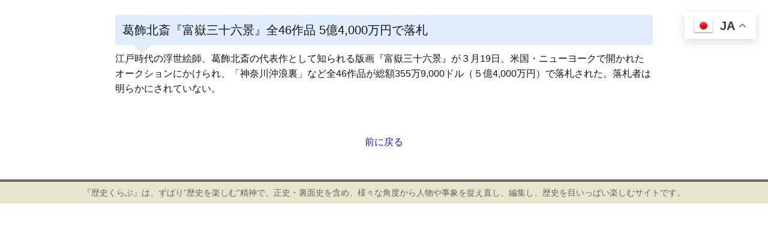

--- FILE ---
content_type: text/html; charset=UTF-8
request_url: https://rekishi-club.com/46-54000/
body_size: 8594
content:
<!DOCTYPE html>
<!--[if IE 7]>
<html class="ie ie7" lang="ja">
<![endif]-->
<!--[if IE 8]>
<html class="ie ie8" lang="ja">
<![endif]-->
<!--[if !(IE 7) & !(IE 8)]><!-->
<html lang="ja">
<!--<![endif]-->
<head>
	<meta charset="UTF-8">
	<meta name="viewport" content="width=device-width">
	<title>葛飾北斎『富嶽三十六景』全46作品 5億4,000万円で落札 | 歴史の実像に迫る 歴史くらぶ</title>
	<link rel="profile" href="http://gmpg.org/xfn/11">
	<link rel="pingback" href="https://rekishi-club.com/rekishi/xmlrpc.php">
	<!--[if lt IE 9]>
	<script src="https://rekishi-club.com/rekishi/wp-content/themes/twentythirteen/js/html5.js"></script>
	<![endif]-->
	
<!-- All in One SEO Pack 2.10.1 by Michael Torbert of Semper Fi Web Design[301,502] -->
<meta name="description"  content="江戸時代の浮世絵師、葛飾北斎の代表作として知られる版画『富嶽三十六景』が３月19日、米国・ニューヨークで開かれたオークションにかけられ、「神奈川沖浪裏」など全46作品が総額355万9,000ドル（５億4,000万円）で落 … 続きを読む 葛飾北斎『富嶽三十六景』全46作品 5億4,000万円で落札 →" />

<link rel="canonical" href="https://rekishi-club.com/46-54000/" />
<!-- /all in one seo pack -->
<link rel='dns-prefetch' href='//maxcdn.bootstrapcdn.com' />
<link rel='dns-prefetch' href='//fonts.googleapis.com' />
<link rel='dns-prefetch' href='//s.w.org' />
<link href='https://fonts.gstatic.com' crossorigin rel='preconnect' />
<link rel="alternate" type="application/rss+xml" title="歴史の実像に迫る 歴史くらぶ &raquo; フィード" href="https://rekishi-club.com/feed/" />
<link rel="alternate" type="application/rss+xml" title="歴史の実像に迫る 歴史くらぶ &raquo; コメントフィード" href="https://rekishi-club.com/comments/feed/" />
		<script type="text/javascript">
			window._wpemojiSettings = {"baseUrl":"https:\/\/s.w.org\/images\/core\/emoji\/11\/72x72\/","ext":".png","svgUrl":"https:\/\/s.w.org\/images\/core\/emoji\/11\/svg\/","svgExt":".svg","source":{"concatemoji":"https:\/\/rekishi-club.com\/rekishi\/wp-includes\/js\/wp-emoji-release.min.js?ver=4.9.28"}};
			!function(e,a,t){var n,r,o,i=a.createElement("canvas"),p=i.getContext&&i.getContext("2d");function s(e,t){var a=String.fromCharCode;p.clearRect(0,0,i.width,i.height),p.fillText(a.apply(this,e),0,0);e=i.toDataURL();return p.clearRect(0,0,i.width,i.height),p.fillText(a.apply(this,t),0,0),e===i.toDataURL()}function c(e){var t=a.createElement("script");t.src=e,t.defer=t.type="text/javascript",a.getElementsByTagName("head")[0].appendChild(t)}for(o=Array("flag","emoji"),t.supports={everything:!0,everythingExceptFlag:!0},r=0;r<o.length;r++)t.supports[o[r]]=function(e){if(!p||!p.fillText)return!1;switch(p.textBaseline="top",p.font="600 32px Arial",e){case"flag":return s([55356,56826,55356,56819],[55356,56826,8203,55356,56819])?!1:!s([55356,57332,56128,56423,56128,56418,56128,56421,56128,56430,56128,56423,56128,56447],[55356,57332,8203,56128,56423,8203,56128,56418,8203,56128,56421,8203,56128,56430,8203,56128,56423,8203,56128,56447]);case"emoji":return!s([55358,56760,9792,65039],[55358,56760,8203,9792,65039])}return!1}(o[r]),t.supports.everything=t.supports.everything&&t.supports[o[r]],"flag"!==o[r]&&(t.supports.everythingExceptFlag=t.supports.everythingExceptFlag&&t.supports[o[r]]);t.supports.everythingExceptFlag=t.supports.everythingExceptFlag&&!t.supports.flag,t.DOMReady=!1,t.readyCallback=function(){t.DOMReady=!0},t.supports.everything||(n=function(){t.readyCallback()},a.addEventListener?(a.addEventListener("DOMContentLoaded",n,!1),e.addEventListener("load",n,!1)):(e.attachEvent("onload",n),a.attachEvent("onreadystatechange",function(){"complete"===a.readyState&&t.readyCallback()})),(n=t.source||{}).concatemoji?c(n.concatemoji):n.wpemoji&&n.twemoji&&(c(n.twemoji),c(n.wpemoji)))}(window,document,window._wpemojiSettings);
		</script>
		<style type="text/css">
img.wp-smiley,
img.emoji {
	display: inline !important;
	border: none !important;
	box-shadow: none !important;
	height: 1em !important;
	width: 1em !important;
	margin: 0 .07em !important;
	vertical-align: -0.1em !important;
	background: none !important;
	padding: 0 !important;
}
</style>
<link rel='stylesheet' id='font-awesome-css'  href='//maxcdn.bootstrapcdn.com/font-awesome/4.2.0/css/font-awesome.min.css?ver=4.2.0' type='text/css' media='all' />
<link rel='stylesheet' id='arconix-shortcodes-css'  href='https://rekishi-club.com/rekishi/wp-content/plugins/arconix-shortcodes/includes/css/arconix-shortcodes.min.css?ver=2.0.3' type='text/css' media='all' />
<link rel='stylesheet' id='dashicons-css'  href='https://rekishi-club.com/rekishi/wp-includes/css/dashicons.min.css?ver=4.9.28' type='text/css' media='all' />
<link rel='stylesheet' id='wp_make_quiz-css'  href='https://rekishi-club.com/rekishi/wp-content/plugins/wp-make-quiz/style.css?ver=4.9.28' type='text/css' media='all' />
<link rel='stylesheet' id='megamenu-css'  href='https://rekishi-club.com/rekishi/wp-content/uploads/maxmegamenu/style.css?ver=2e2326' type='text/css' media='all' />
<link rel='stylesheet' id='twentythirteen-fonts-css'  href='https://fonts.googleapis.com/css?family=Source+Sans+Pro%3A300%2C400%2C700%2C300italic%2C400italic%2C700italic%7CBitter%3A400%2C700&#038;subset=latin%2Clatin-ext' type='text/css' media='all' />
<link rel='stylesheet' id='genericons-css'  href='https://rekishi-club.com/rekishi/wp-content/themes/twentythirteen/genericons/genericons.css?ver=3.03' type='text/css' media='all' />
<link rel='stylesheet' id='twentythirteen-style-css'  href='https://rekishi-club.com/rekishi/wp-content/themes/twentythirteen_child/style.css?ver=2013-07-18' type='text/css' media='all' />
<!--[if lt IE 9]>
<link rel='stylesheet' id='twentythirteen-ie-css'  href='https://rekishi-club.com/rekishi/wp-content/themes/twentythirteen/css/ie.css?ver=2013-07-18' type='text/css' media='all' />
<![endif]-->
<link rel='stylesheet' id='addtoany-css'  href='https://rekishi-club.com/rekishi/wp-content/plugins/add-to-any/addtoany.min.css?ver=1.15' type='text/css' media='all' />
<!--n2css--><script type='text/javascript' src='https://rekishi-club.com/rekishi/wp-includes/js/jquery/jquery.js?ver=1.12.4'></script>
<script type='text/javascript' src='https://rekishi-club.com/rekishi/wp-includes/js/jquery/jquery-migrate.min.js?ver=1.4.1'></script>
<script type='text/javascript' src='https://rekishi-club.com/rekishi/wp-content/plugins/add-to-any/addtoany.min.js?ver=1.1'></script>
<link rel='https://api.w.org/' href='https://rekishi-club.com/wp-json/' />
<link rel="EditURI" type="application/rsd+xml" title="RSD" href="https://rekishi-club.com/rekishi/xmlrpc.php?rsd" />
<link rel="wlwmanifest" type="application/wlwmanifest+xml" href="https://rekishi-club.com/rekishi/wp-includes/wlwmanifest.xml" /> 
<link rel='prev' title='&#22856;&#33391;&#12539;&#24179;&#22478;&#20140;&#36321;&#12391;&#32854;&#27494;&#22825;&#30343;&#21363;&#20301;&#26178;&#12398;&#12300;&#22823;&#22039;&#31085;&#12301;&#12398;&#26408;&#31777;&#20986;&#22303;' href='https://rekishi-club.com/53870-2/' />
<link rel='next' title='&#35199;&#37111;&#38534;&#30427; &#30452;&#31558;&#12398;&#26360;&#31777; &#28363;&#36032;&#30476;&#12391;&#30906;&#35469; &#26085;&#26412;&#36817;&#20195;&#21490;&#12398;&#19968;&#32026;&#21490;&#26009;' href='https://rekishi-club.com/260-2/' />
<meta name="generator" content="WordPress 4.9.28" />
<link rel='shortlink' href='https://rekishi-club.com/?p=53872' />
<link rel="alternate" type="application/json+oembed" href="https://rekishi-club.com/wp-json/oembed/1.0/embed?url=https%3A%2F%2Frekishi-club.com%2F46-54000%2F" />
<link rel="alternate" type="text/xml+oembed" href="https://rekishi-club.com/wp-json/oembed/1.0/embed?url=https%3A%2F%2Frekishi-club.com%2F46-54000%2F&#038;format=xml" />

<script data-cfasync="false">
window.a2a_config=window.a2a_config||{};a2a_config.callbacks=[];a2a_config.overlays=[];a2a_config.templates={};a2a_localize = {
	Share: "共有",
	Save: "ブックマーク",
	Subscribe: "購読",
	Email: "メール",
	Bookmark: "ブックマーク",
	ShowAll: "すべて表示する",
	ShowLess: "小さく表示する",
	FindServices: "サービスを探す",
	FindAnyServiceToAddTo: "追加するサービスを今すぐ探す",
	PoweredBy: "Powered by",
	ShareViaEmail: "メールでシェアする",
	SubscribeViaEmail: "メールで購読する",
	BookmarkInYourBrowser: "ブラウザにブックマーク",
	BookmarkInstructions: "このページをブックマークするには、 Ctrl+D または \u2318+D を押下。",
	AddToYourFavorites: "お気に入りに追加",
	SendFromWebOrProgram: "任意のメールアドレスまたはメールプログラムから送信",
	EmailProgram: "メールプログラム",
	More: "詳細&#8230;",
	ThanksForSharing: "共有ありがとうございます !",
	ThanksForFollowing: "フォローありがとうございます !"
};

(function(d,s,a,b){a=d.createElement(s);b=d.getElementsByTagName(s)[0];a.async=1;a.src="https://static.addtoany.com/menu/page.js";b.parentNode.insertBefore(a,b);})(document,"script");
</script>
<meta name="viewport" content="initial-scale=1, viewport-fit=cover">
	<style type="text/css" id="twentythirteen-header-css">
			.site-header {
			background: url(https://rekishi-club.com/rekishi/wp-content/themes/twentythirteen/images/headers/circle.png) no-repeat scroll top;
			background-size: 1600px auto;
		}
		@media (max-width: 767px) {
			.site-header {
				background-size: 768px auto;
			}
		}
		@media (max-width: 359px) {
			.site-header {
				background-size: 360px auto;
			}
		}
		</style>
			<style type="text/css" id="wp-custom-css">
			
.tot1 {
  position: relative;
  padding: 0.6em;
  background: #008080;
border-radius: 5px; 
margin: 0px 0px 20px 0px;
		color: #ffffff;
font-size: 20px;
line-height:25px;
}
.tot1:after {
  position: absolute;
  content: '';
  top: 100%;
  left: 30px;
  border: 15px solid transparent;
  border-top: 15px solid #008080;
  width: 0;
  height: 0;
			color: #ffffff;
}

.tot2 {
  position: relative;
  padding: 0.6em;
  background: #8b4513;
border-radius: 5px; 
margin: 0px 0px 20px 0px;
			color: #ffffff;
font-size: 20px;
line-height:25px;
}
.tot2:after {
  position: absolute;
  content: '';
  top: 100%;
  left: 30px;
  border: 15px solid transparent;
  border-top: 15px solid #8b4513;
  width: 0;
  height: 0;
			color: #ffffff;
}

.tot3 {
  position: relative;
  padding: 0.6em;
  background: #4169e1;
border-radius: 5px; 
margin: 0px 0px 20px 0px;
			color: #ffffff;
font-size: 20px;
line-height:25px;
}
.tot3:after {
  position: absolute;
  content: '';
  top: 100%;
  left: 30px;
  border: 15px solid transparent;
  border-top: 15px solid #4169e1;
  width: 0;
  height: 0;
			color: #ffffff;
}

.tot4 {
  position: relative;
  padding: 0.6em;
  background: #c71585;
border-radius: 5px; 
margin: 0px 0px 20px 0px;
			color: #ffffff;
font-size: 20px;
line-height:25px;
}
.tot4:after {
  position: absolute;
  content: '';
  top: 100%;
  left: 30px;
  border: 15px solid transparent;
  border-top: 15px solid #c71585;
  width: 0;
  height: 0;
			color: #ffffff;
}
.honbun17 {  font-size: 17px; line-height:170%; color: #000000; font-family:"メイリオ", sans-serif;}		</style>
	<style type="text/css">/** Mega Menu CSS: fs **/</style>
<link rel="stylesheet" href="https://rekishi-club.com/rekishi/wp-content/themes/twentythirteen_child/css/clingify.css" />

<script type="text/javascript">
jQuery(function(){
     jQuery('a img').hover(function(){
        jQuery(this).attr('src', jQuery(this).attr('src').replace('_off', '_on'));
          }, function(){
             if (!jQuery(this).hasClass('currentPage')) {
             jQuery(this).attr('src', jQuery(this).attr('src').replace('_on', '_off'));
        }
   });
});
</script>


<style>
.site:before {
  display: none;
}
#secondary {
display: none;
}
#primary{
width: 70%;
margin:0 auto;
}
#content1{
width: 70%;
margin:0 auto;

}

@media screen and (max-width: 999px) {
#primary{
width: 100%;
margin:0 auto;
}
#content1{
width: 100%;
margin:0 auto;
}

}

</style>

</head>
<!-- <div class="ad_head"></div>
<video autoplay="" loop="" playsinline="" muted="" src="https://rekishi-club.com/rekishi/wp-content/uploads/2023/01/1048_960x540-1.mp4" width="100%"></video> -->

<body class="post-template-default single single-post postid-53872 single-format-standard mega-menu-primary no-avatars">
<header id="masthead" class="site-header" role="banner">
<div class="spNone">

<!-- <div id="example"> 
			<div id="navbar" class="navbar">
				<nav id="site-navigation" class="navigation main-navigation" role="navigation">
					<button class="menu-toggle">メニュー</button>
					<a class="screen-reader-text skip-link" href="#content" title="コンテンツへスキップ">コンテンツへスキップ</a>
					<div id="mega-menu-wrap-primary" class="mega-menu-wrap"><div class="mega-menu-toggle" tabindex="0"><div class="mega-toggle-blocks-left"></div><div class="mega-toggle-blocks-center"></div><div class="mega-toggle-blocks-right"><div class='mega-toggle-block mega-menu-toggle-block mega-toggle-block-1' id='mega-toggle-block-1'><span class='mega-toggle-label'><span class='mega-toggle-label-closed'>MENU</span><span class='mega-toggle-label-open'>MENU</span></span></div></div></div><ul id="mega-menu-primary" class="mega-menu max-mega-menu mega-menu-horizontal mega-no-js" data-event="hover_intent" data-effect="fade_up" data-effect-speed="200" data-effect-mobile="disabled" data-effect-speed-mobile="200" data-mobile-force-width="false" data-second-click="close" data-document-click="collapse" data-vertical-behaviour="standard" data-breakpoint="600" data-unbind="true"><li class='mega-menu-item mega-menu-item-type-post_type mega-menu-item-object-page mega-align-bottom-left mega-menu-flyout mega-menu-item-38537' id='mega-menu-item-38537'><a class="mega-menu-link" href="https://rekishi-club.com/%e6%ad%b4%e5%8f%b2%e3%81%8f%e3%82%89%e3%81%b6home/" tabindex="0">歴史くらぶhome</a></li><li class='mega-menu-item mega-menu-item-type-post_type mega-menu-item-object-page mega-menu-item-has-children mega-align-bottom-left mega-menu-flyout mega-menu-item-30986' id='mega-menu-item-30986'><a class="mega-menu-link" href="https://rekishi-club.com/30974-2/" aria-haspopup="true" tabindex="0">歴史検証『If』<span class="mega-indicator"></span></a>
<ul class="mega-sub-menu">
<li class='mega-menu-item mega-menu-item-type-post_type mega-menu-item-object-page mega-menu-item-31031' id='mega-menu-item-31031'><a class="mega-menu-link" href="https://rekishi-club.com/31017-2/">歴史検証シリーズ『Ｗｈｙ』</a></li></ul>
</li><li class='mega-menu-item mega-menu-item-type-post_type mega-menu-item-object-page mega-menu-item-has-children mega-align-bottom-left mega-menu-flyout mega-menu-item-30987' id='mega-menu-item-30987'><a class="mega-menu-link" href="https://rekishi-club.com/30945-2/" aria-haspopup="true" tabindex="0">日本史検定Ⅰ幕末編<span class="mega-indicator"></span></a>
<ul class="mega-sub-menu">
<li class='mega-menu-item mega-menu-item-type-post_type mega-menu-item-object-page mega-menu-item-31004' id='mega-menu-item-31004'><a class="mega-menu-link" href="https://rekishi-club.com/%e6%97%a5%e6%9c%ac%e5%8f%b2%e6%a4%9c%e5%ae%9a%e3%80%80%e5%b9%95%e6%9c%ab%e3%83%bb%e7%b6%ad%e6%96%b0%e7%b7%a8/">日本史検定　幕末・維新編</a></li><li class='mega-menu-item mega-menu-item-type-post_type mega-menu-item-object-page mega-menu-item-31011' id='mega-menu-item-31011'><a class="mega-menu-link" href="https://rekishi-club.com/%e6%97%a5%e6%9c%ac%e5%8f%b2%e6%a4%9c%e5%ae%9a%e3%80%80%e6%b1%9f%e6%88%b8%e6%99%82%e4%bb%a3%e7%b7%a8/">日本史検定　江戸時代編</a></li></ul>
</li></ul></div>
				</div></nav> -->
 <!-- #site-navigation --><p class="one"></p></div>
			</div><!-- #navbar -->

		</header><!-- #masthead -->

		<div id="main" class="site-main">
<!-- <div id="fb-root"></div>
<script>(function(d, s, id) {
  var js, fjs = d.getElementsByTagName(s)[0];
  if (d.getElementById(id)) return;
  js = d.createElement(s); js.id = id;
  js.src = 'https://connect.facebook.net/ja_JP/sdk.js#xfbml=1&version=v3.0&appId=319848314845772&autoLogAppEvents=1';
  fjs.parentNode.insertBefore(js, fjs);
}(document, 'script', 'facebook-jssdk'));</script> -->

<div id="fb-root"></div>
<script async defer crossorigin="anonymous" src="https://connect.facebook.net/ja_JP/sdk.js#xfbml=1&version=v3.3"></script>
<div style="margin-top: 25px;"></div>
	<div id="primary" class="content-area">
		<div id="content" class="site-content" role="main">

						
				
<article id="post-53872" class="post-53872 post type-post status-publish format-standard hentry category-48 category-19 category-rekishi">
	<header class="entry-header">
		
				<h1 class="entry-title">&#33883;&#39166;&#21271;&#25998;&#12302;&#23500;&#23997;&#19977;&#21313;&#20845;&#26223;&#12303;&#20840;46&#20316;&#21697; 5&#20740;4,000&#19975;&#20870;&#12391;&#33853;&#26413;</h1>
		
		<div class="entry-meta">
			<span class="date"><a href="https://rekishi-club.com/46-54000/" title="&#33883;&#39166;&#21271;&#25998;&#12302;&#23500;&#23997;&#19977;&#21313;&#20845;&#26223;&#12303;&#20840;46&#20316;&#21697; 5&#20740;4,000&#19975;&#20870;&#12391;&#33853;&#26413; へのパーマリンク" rel="bookmark"><time class="entry-date" datetime="2024-03-22T06:59:02+00:00">2024年3月22日</time></a></span><span class="categories-links"><a href="https://rekishi-club.com/category/%e3%81%a4%e3%81%aa%e3%81%90/" rel="category tag">つなぐ</a>, <a href="https://rekishi-club.com/category/%e3%82%a2%e3%82%b8%e3%82%a2-%e7%a4%be%e4%bc%9a/" rel="category tag">アジア-社会</a>, <a href="https://rekishi-club.com/category/rekishi/" rel="category tag">歴史くらぶ</a></span><span class="author vcard"><a class="url fn n" href="https://rekishi-club.com/author/fujishima/" title="fujishima の投稿をすべて表示" rel="author">fujishima</a></span>					</div><!-- .entry-meta -->
	</header><!-- .entry-header -->

		<div class="entry-content">
		<p>江戸時代の浮世絵師、葛飾北斎の代表作として知られる版画『富嶽三十六景』が３月19日、米国・ニューヨークで開かれたオークションにかけられ、「神奈川沖浪裏」など全46作品が総額355万9,000ドル（５億4,000万円）で落札された。落札者は明らかにされていない。</p>
<p><a class="a2a_button_facebook" href="https://www.addtoany.com/add_to/facebook?linkurl=https%3A%2F%2Fsocial-care.biz%2F2024%2F03%2F22%2F%25e8%2591%259b%25e9%25a3%25be%25e5%258c%2597%25e6%2596%258e%25e3%2580%258e%25e5%25af%258c%25e5%25b6%25bd%25e4%25b8%2589%25e5%258d%2581%25e5%2585%25ad%25e6%2599%25af%25e3%2580%258f%25e5%2585%25a846%25e4%25bd%259c%25e5%2593%2581-5%25e5%2584%25844000%25e4%25b8%2587%25e5%2586%2586%25e3%2581%25a7%25e8%2590%25bd%25e6%259c%25ad%2F&amp;linkname=%E8%91%9B%E9%A3%BE%E5%8C%97%E6%96%8E%E3%80%8E%E5%AF%8C%E5%B6%BD%E4%B8%89%E5%8D%81%E5%85%AD%E6%99%AF%E3%80%8F%E5%85%A846%E4%BD%9C%E5%93%81%205%E5%84%844%2C000%E4%B8%87%E5%86%86%E3%81%A7%E8%90%BD%E6%9C%AD" title="Facebook" rel="nofollow noopener" ></a><a class="a2a_button_twitter" href="https://www.addtoany.com/add_to/twitter?linkurl=https%3A%2F%2Fsocial-care.biz%2F2024%2F03%2F22%2F%25e8%2591%259b%25e9%25a3%25be%25e5%258c%2597%25e6%2596%258e%25e3%2580%258e%25e5%25af%258c%25e5%25b6%25bd%25e4%25b8%2589%25e5%258d%2581%25e5%2585%25ad%25e6%2599%25af%25e3%2580%258f%25e5%2585%25a846%25e4%25bd%259c%25e5%2593%2581-5%25e5%2584%25844000%25e4%25b8%2587%25e5%2586%2586%25e3%2581%25a7%25e8%2590%25bd%25e6%259c%25ad%2F&amp;linkname=%E8%91%9B%E9%A3%BE%E5%8C%97%E6%96%8E%E3%80%8E%E5%AF%8C%E5%B6%BD%E4%B8%89%E5%8D%81%E5%85%AD%E6%99%AF%E3%80%8F%E5%85%A846%E4%BD%9C%E5%93%81%205%E5%84%844%2C000%E4%B8%87%E5%86%86%E3%81%A7%E8%90%BD%E6%9C%AD" title="Twitter" rel="nofollow noopener" ></a><a class="a2a_button_email" href="https://www.addtoany.com/add_to/email?linkurl=https%3A%2F%2Fsocial-care.biz%2F2024%2F03%2F22%2F%25e8%2591%259b%25e9%25a3%25be%25e5%258c%2597%25e6%2596%258e%25e3%2580%258e%25e5%25af%258c%25e5%25b6%25bd%25e4%25b8%2589%25e5%258d%2581%25e5%2585%25ad%25e6%2599%25af%25e3%2580%258f%25e5%2585%25a846%25e4%25bd%259c%25e5%2593%2581-5%25e5%2584%25844000%25e4%25b8%2587%25e5%2586%2586%25e3%2581%25a7%25e8%2590%25bd%25e6%259c%25ad%2F&amp;linkname=%E8%91%9B%E9%A3%BE%E5%8C%97%E6%96%8E%E3%80%8E%E5%AF%8C%E5%B6%BD%E4%B8%89%E5%8D%81%E5%85%AD%E6%99%AF%E3%80%8F%E5%85%A846%E4%BD%9C%E5%93%81%205%E5%84%844%2C000%E4%B8%87%E5%86%86%E3%81%A7%E8%90%BD%E6%9C%AD" title="Email" rel="nofollow noopener" ></a><a class="a2a_dd addtoany_share_save addtoany_share" href="https://www.addtoany.com/share#url=https%3A%2F%2Fsocial-care.biz%2F2024%2F03%2F22%2F%25e8%2591%259b%25e9%25a3%25be%25e5%258c%2597%25e6%2596%258e%25e3%2580%258e%25e5%25af%258c%25e5%25b6%25bd%25e4%25b8%2589%25e5%258d%2581%25e5%2585%25ad%25e6%2599%25af%25e3%2580%258f%25e5%2585%25a846%25e4%25bd%259c%25e5%2593%2581-5%25e5%2584%25844000%25e4%25b8%2587%25e5%2586%2586%25e3%2581%25a7%25e8%2590%25bd%25e6%259c%25ad%2F&%23038;title=%E8%91%9B%E9%A3%BE%E5%8C%97%E6%96%8E%E3%80%8E%E5%AF%8C%E5%B6%BD%E4%B8%89%E5%8D%81%E5%85%AD%E6%99%AF%E3%80%8F%E5%85%A846%E4%BD%9C%E5%93%81%205%E5%84%844%2C000%E4%B8%87%E5%86%86%E3%81%A7%E8%90%BD%E6%9C%AD" data-a2a-url="https://social-care.biz/2024/03/22/%e8%91%9b%e9%a3%be%e5%8c%97%e6%96%8e%e3%80%8e%e5%af%8c%e5%b6%bd%e4%b8%89%e5%8d%81%e5%85%ad%e6%99%af%e3%80%8f%e5%85%a846%e4%bd%9c%e5%93%81-5%e5%84%844000%e4%b8%87%e5%86%86%e3%81%a7%e8%90%bd%e6%9c%ad/" data-a2a-title="葛飾北斎『富嶽三十六景』全46作品 5億4,000万円で落札"></a></p>	</div><!-- .entry-content -->
	
	<footer class="entry-meta">
		
			</footer><!-- .entry-meta -->
</article><!-- #post -->
					<nav class="navigation post-navigation" role="navigation">
		<h1 class="screen-reader-text">投稿ナビゲーション</h1>
		<div class="nav-links">

			<a href="https://rekishi-club.com/53870-2/" rel="prev"><span class="meta-nav">&larr;</span> &#22856;&#33391;&#12539;&#24179;&#22478;&#20140;&#36321;&#12391;&#32854;&#27494;&#22825;&#30343;&#21363;&#20301;&#26178;&#12398;&#12300;&#22823;&#22039;&#31085;&#12301;&#12398;&#26408;&#31777;&#20986;&#22303;</a>			<a href="https://rekishi-club.com/260-2/" rel="next">&#35199;&#37111;&#38534;&#30427; &#30452;&#31558;&#12398;&#26360;&#31777; &#28363;&#36032;&#30476;&#12391;&#30906;&#35469; &#26085;&#26412;&#36817;&#20195;&#21490;&#12398;&#19968;&#32026;&#21490;&#26009; <span class="meta-nav">&rarr;</span></a>
		</div><!-- .nav-links -->
	</nav><!-- .navigation -->
					
<div id="comments" class="comments-area">

	
	
</div><!-- #comments --><center>
<a href="">前に戻る</a></center>
<div style="margin-top:50px;"></div>
			
		</div><!-- #content -->
	</div><!-- #primary -->



		</div><!-- #main -->
		<footer id="colophon" class="site-footer" role="contentinfo">
			
			<div class="site-info">
				
			
<center>『歴史くらぶ』は、ずばり”歴史を楽しむ”精神で、正史・裏面史を含め、様々な角度から人物や事象を捉え直し、編集し、歴史を目いっぱい楽しむサイトです。
</center>
			</div><!-- .site-info -->
		</footer><!-- #colophon -->
	</div><!-- #page -->

			<div id="fixed-bottom-menu">
			<div class="fixed-bottom-menu-container">
									<div class="fixed-bottom-menu-item">
						<a href="https://rekishi-club.com">
													<span class="dashicons dashicons-admin-home"></span>
													<br>
						<span class="fixed-bottom-menu-text">Home</span>
						</a>
					</div>
										<div class="fixed-bottom-menu-item">
						<a href="https://rekishi-club.com/#a">
													<span class="dashicons dashicons-menu"></span>
													<br>
						<span class="fixed-bottom-menu-text">知る</span>
						</a>
					</div>
										<div class="fixed-bottom-menu-item">
						<a href="https://rekishi-club.com/#b">
													<span class="dashicons dashicons-menu"></span>
													<br>
						<span class="fixed-bottom-menu-text">学ぶ</span>
						</a>
					</div>
										<div class="fixed-bottom-menu-item">
						<a href="https://rekishi-club.com/#c">
													<span class="dashicons dashicons-menu"></span>
													<br>
						<span class="fixed-bottom-menu-text">教訓</span>
						</a>
					</div>
										<div class="fixed-bottom-menu-item">
						<a href="https://rekishi-club.com/#d">
													<span class="dashicons dashicons-menu"></span>
													<br>
						<span class="fixed-bottom-menu-text">味わう</span>
						</a>
					</div>
								</div>
		</div>
		<div class="gtranslate_wrapper" id="gt-wrapper-17874318"></div><link rel='stylesheet' id='fixed-bottom-menu-css'  href='https://rekishi-club.com/rekishi/wp-content/plugins/fixed-bottom-menu/css/fixedbottommenu.css?ver=1.00' type='text/css' media='all' />
<style id='fixed-bottom-menu-inline-css' type='text/css'>
#fixed-bottom-menu{ line-height: 2.6rem; z-index: 30; }.fixed-bottom-menu-text{ font-size:14px; }.fixed-bottom-menu-container { background-color: #133ea3; }.fixed-bottom-menu-item { -webkit-flex-basis: 20%; -ms-flex-preferred-size: 20%; flex-basis: 20%; }.fixed-bottom-menu-item a { color: #ffffff; padding-top: 0.4rem; line-height: 1.4rem; }.fixed-bottom-menu-item a:hover { color: #ffffff; }@media( min-width: 768px ) { #fixed-bottom-menu{ display: none; } }
</style>
<script type='text/javascript' src='https://rekishi-club.com/rekishi/wp-content/plugins/wp-make-quiz/script.js?ver=4.9.28'></script>
<script type='text/javascript' src='https://rekishi-club.com/rekishi/wp-content/themes/twentythirteen/js/functions.js?ver=20160717'></script>
<script type='text/javascript' src='https://rekishi-club.com/rekishi/wp-includes/js/hoverIntent.min.js?ver=1.8.1'></script>
<script type='text/javascript'>
/* <![CDATA[ */
var megamenu = {"timeout":"300","interval":"100"};
/* ]]> */
</script>
<script type='text/javascript' src='https://rekishi-club.com/rekishi/wp-content/plugins/megamenu/js/maxmegamenu.js?ver=2.5.3.2'></script>
<script type='text/javascript' src='https://rekishi-club.com/rekishi/wp-includes/js/wp-embed.min.js?ver=4.9.28'></script>
<script type='text/javascript'>
window.gtranslateSettings = /* document.write */ window.gtranslateSettings || {};window.gtranslateSettings['17874318'] = {"default_language":"ja","languages":["ar","zh-CN","zh-TW","nl","en","fr","de","it","ja","pt","es","th","vi"],"url_structure":"none","flag_style":"3d","wrapper_selector":"#gt-wrapper-17874318","alt_flags":[],"float_switcher_open_direction":"top","switcher_horizontal_position":"right","switcher_vertical_position":"top","flags_location":"\/rekishi\/wp-content\/plugins\/gtranslate\/flags\/"};
</script><script src="https://rekishi-club.com/rekishi/wp-content/plugins/gtranslate/js/float.js?ver=4.9.28" data-no-optimize="1" data-no-minify="1" data-gt-orig-url="/46-54000/" data-gt-orig-domain="rekishi-club.com" data-gt-widget-id="17874318" defer></script><!-- <script src="https://ajax.googleapis.com/ajax/libs/jquery/2.1.3/jquery.min.js"></script> -->
<script type="text/javascript" src="https://rekishi-club.com/rekishi/wp-content/themes/twentythirteen_child/js/jquery.clingify.js"></script>
<script type="text/javascript">
jQuery(function() {
  jQuery('#masthead').clingify();
});
</script>

</body>
</html>